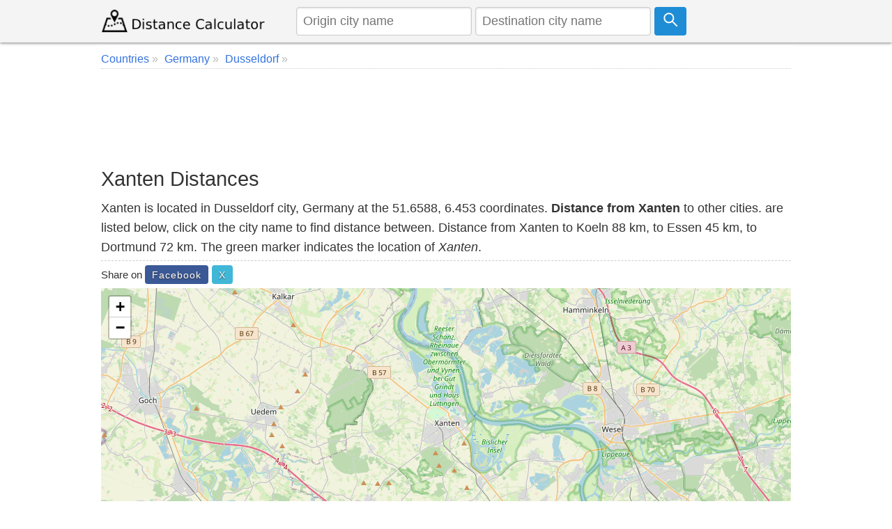

--- FILE ---
content_type: text/html; charset=UTF-8
request_url: https://www.distancecalculator.net/city/xanten
body_size: 7019
content:
<!DOCTYPE html><html lang="en"><head><meta charset="utf-8"><meta name="viewport" content="width=device-width, initial-scale=1.0"><link rel="icon" href="https://www.distancecalculator.net/favicon.ico" />
<style>*{box-sizing:border-box;margin:0;padding:0}html{font-family:sans-serif;-ms-text-size-adjust:100%;-webkit-text-size-adjust:100%;font-size:1em;overflow-y:scroll}body{line-height:1.6em;font-weight:400;background-color:#fff;color:#333}article,header,aside,main,nav,footer,label{display:block}a{background-color:transparent;color:#3372df;text-decoration:none}a:active,a:hover{outline:0;color:#111}img{border:0}pre{overflow:auto;font-family:monospace,monospace;padding:10px;font-size:1em;border:1px solid #eee;background-color:#fafafa}label{margin-bottom:.1em}fieldset,legend{border:0}legend{font-weight:bold}input,select,textarea{color:inherit;font:inherit;padding:.5em;margin:0 5px 5px 0;border:1px solid #ccc;box-shadow:inset 0 1px 3px #ddd;border-radius:4px;display:inline-block;font-size:100%;line-height:normal;max-width:100%}select{text-transform:none;background-color:#fff;display:inline-block;font-size:100%;height:2.5em}button,.button{overflow:visible;font:inherit;text-transform:none;letter-spacing:1px;border:0;line-height:normal;white-space:nowrap;padding:.5em;color:#fff;background-color:#1f8dd6;border-radius:4px;display:inline-block;font-size:100%;text-align:center}.button:focus,.button:hover{opacity:.9}button,html input[type="button"],input[type="submit"]{cursor:pointer}input[type="number"]::-webkit-inner-spin-button,input[type="number"]::-webkit-outer-spin-button{height:auto}textarea{overflow:auto}table{border-collapse:collapse;border-spacing:0;border:1px solid #ddd;margin-bottom:1em;width:95%;box-shadow:0 1px 4px 0 rgba(0,0,0,.5)}td,th{padding:5px;text-align:left}th{background-color:#e2f0c6}tr{border-bottom:1px solid #ddd}tr:nth-child(odd){background-color:#f7f7f7}h1,h2,h3,h4,h5,h6{font-weight:400;line-height:1.3em;margin:.3em 0}h1{font-size:1.6em}h2{font-size:1.5em}h3{font-size:1.4em}h4{font-size:1.3em}h5{font-size:1.2em}p{margin:5px 0}ul{padding-left:20px;list-style-type:square}ul li{line-height:1.7em}.row:after{content:"";clear:both;display:block}[class*=col-]{padding:1px;float:left;width:100%}header .row,main,nav,footer .row{max-width:1000px;margin:0 auto}.comments{margin:5px 0;padding:10px;background-color:#F9FFF3;border:1px solid #D2DAC9}.comcon{background-color:#fff;overflow:auto;border-radius:4px;padding:10px;margin:8px 0}.comaut{font-weight:600}.comcon .date{color:#555;font-size:85%;float:right}.comments form{margin:15px 0;background-color:#f4f4f4;padding:10px;border-radius:4px}.comcon p{border-top:1px dashed #ccc;clear:left}#message{background-color:#E3F1D4;padding:10px;}header{z-index:1;background-color:#f4f4f4;margin-bottom:4px}header form{text-align:center;display:flex}header img{display:block}header input{margin:0 5px 0 0}main{padding:5px;min-height:420px;background-color:#fff;word-wrap:break-word}footer{font-size:90%;padding:20px 0;background-color:#eee;border-top:1px solid #ddd}.navbar-brand img {margin-top:7px}.form{padding:5px;background-color:#f8f8f8;margin-bottom:10px}.center,.center td,.center th{text-align:center}.center table{margin:5px auto}.noblock{display:inline-block}.rounded{border-radius:4px}.bordertop{border-top:1px dashed #ccc;}.borderbottom{border-bottom:1px dashed #ccc;padding-bottom:5px;}.bordered{border:1px solid #dedede}.m38{margin-top:38px}.margin10{margin:10px 0}.admr15{margin:5px 0}.full-width{width:100%}.bgrs{background-color:#fafafa;padding:5px}.bg-gray{background-color:#f8f8f8}.shadow,.comcon,.comments form{box-shadow:0 1px 4px 0 rgba(0,0,0,.5)}.margin20{margin:20px 0}.margin10a{display:block;margin:10px auto}time,ul .date{color:#555;font-size:85%;display:block}.social{margin:5px 0}.share-on-twitter{background:#41b7d8}.share-on-facebook{background:#3b5997}.share-on-googleplus{background:#d64937}.social a:hover{color:#fff;text-shadow:none}.social .button{font-size:80%;text-shadow:0 1px 2px #333}.social .scount{border:1px solid #aaa;margin-right:4px;padding:7px 4px;font-size:85%;background-color:#f5f5f5;color:#555}.list-horizontal,.list-vertical{list-style-type:none}.list-horizontal li,#breadcrumb li{display:inline-block}.list-horizontal li a{padding:2px}.list-vertical li{width:100%;border-bottom:1px dotted #333}.list-vertical li a{display:block;padding:2px 0}.list-vertical li a:before,.list-horizontal li a:before,#breadcrumb li a:after{content:" \00bb";padding-right:5px;color:#bbb}.list-horizontal{padding-left:2px}#breadcrumb{min-height:27px;font-size:90%;border-bottom:1px dotted #ccc}.cd-top{overflow:hidden;display:inline-block;height:40px;width:40px;position:fixed;bottom:40px;right:10px;z-index:10;text-align:center;font-size:36px;line-height:55px;color:#fff;background-color:rgba(125,125,125,.5);visibility:hidden;opacity:0;border-radius:4px}.cd-top:hover{opacity:1;color:#eee}.cd-is-visible{visibility:visible;opacity:1}.distance-number{font-size:2.3em;line-height:1.2;font-weight:300;margin-top:12px;letter-spacing:1px}.distance-number small{color:#333;display:block;font-size:.6em}.red{color:#dd171b}.blue{color:#2973ab}.map{margin-bottom:10px}.distances{text-align:center}.radio{display:inline-block;margin-right:10px}@media only screen and (min-width:768px){html{font-size:1.125em}body{line-height:1.6em}.col-1{width:8.33%}.col-2{width:16.66%}.col-3{width:28%}.col-4{width:33.33%}.col-5{width:41.66%}.col-6{width:50%}.col-7{width:58.33%}.col-8{width:66.66%}.col-9{width:72%}.col-10{width:83.33%}.col-11{width:91.66%}.col-12{width:100%}.col-7-10{width:70%}.col-3-10{width:30%}form,label{margin:5px 0}[class*=col-]{padding:5px}header form{text-align:left}}@media(max-width:480px){html{font-size:16px}.admr15{margin:15px 0}table{width:100%}.comments,.comcon{padding:5px}.social{display:block;text-align:center}h1,h2,h3,h4,h5,h6{line-height:1.3em;margin:5px 0}h1{font-size:1.4em}h2{font-size:1.3em}h3,h4,h5{font-size:1.2em}td,th{padding:4px 3px}.cd-top{right:5px;bottom:5px}.map{max-height:340px}header form{padding-bottom:7px}header input{font-size:90%;max-width:42%;margin:0 3px}header .button svg{width:16px;height:16px}footer{text-align:center}footer span{display:block}.navbar-brand img{margin-top:1px}.car{width:27px;height:23px;margin-right:3px}.air{width:27px;height:27px;margin-right:3px}.distance-number{font-size:1.8em}}@media print{.social,.comments{display:none}}@media(max-width:47.999em){header{position:fixed;left:0;top:0;right:0;display:block}main{margin-top:84px;padding:5px}header img{margin:0 auto}.nofx{position:initial}.nomr{margin-top:5px}.m2{width:50%}.m38{margin-top:3px;width:90%}}@media (min-width:800px){.form,button,.button{padding:.4em .7em}}</style>
<link rel="icon" sizes="192x192" href="https://www.distancecalculator.net/icon.png" />
<link rel="apple-touch-icon" href="https://www.distancecalculator.net/apple-touch-icon-152x152.png" sizes="152x152" />
<style>
    #map {z-index:0;}
    @media (max-width: 47.999em) {
        #hae {width:92%}
    }

    </style>
    <!-- Global site tag (gtag.js) - Google Analytics -->
    <script async src="https://www.googletagmanager.com/gtag/js?id=UA-84677098-1"></script>
    <script>
        window.dataLayer = window.dataLayer || [];
        function gtag(){dataLayer.push(arguments);}
        gtag('js', new Date());
        gtag('config', 'UA-84677098-1');
    </script>


<title>Xanten Distances Germany</title>
<meta name="description" content="Distance between Xanten and cities, list and calculate the distance from Germany cities and Xanten, also check the closest city distances." />
 <link rel="stylesheet" href="https://unpkg.com/leaflet@1.3.4/dist/leaflet.css"
   integrity="sha512-puBpdR0798OZvTTbP4A8Ix/l+A4dHDD0DGqYW6RQ+9jxkRFclaxxQb/SJAWZfWAkuyeQUytO7+7N4QKrDh+drA=="
   crossorigin=""/>
</head><body><header class="shadow"><div class="row"><div class="col-3"><a class="navbar-brand" href="https://www.distancecalculator.net/" title="Distance Calculator"><img src="https://www.distancecalculator.net/logo.png" alt="Distance Calculator" width="243" height="36" /></a></div><div class="col-9">
            <p style="display:none;">TOKEN fcf6b385343a6575b8fd4685888e4ce0e0ae43b1083e8dd66e9f325b003c3531</p>            <form id="cityfrm" action="/" method="post">
                <input type="text" id="distancefrom" name="distancefrom" placeholder="Origin city name" required />
                <input type="hidden" id="tcity1ll" name="tcity1ll" />
                <input type="text" class="form-control" id="distanceto" name="distanceto" placeholder="Destination city name" required />
                <input type="hidden" id="tcity2ll" name="tcity2ll" />
                <input type="hidden" name="distoken" id="distoken" value="fcf6b385343a6575b8fd4685888e4ce0e0ae43b1083e8dd66e9f325b003c3531" />
                <button type="submit" class="button" title="Calculate"><svg fill="none" stroke="#fff" stroke-width="3" width="21px" height="21px" viewBox="0 0 32 32" xmlns="http://www.w3.org/2000/svg"><circle cx="12" cy="12" r="10"/><line x1="18" x2="30" y1="18" y2="30"/></svg></button></form></div></div></header><main>
<div id="breadcrumb"><ol vocab="http://schema.org/" typeof="BreadcrumbList">
<li property="itemListElement" typeof="ListItem"><a href="https://www.distancecalculator.net/countries" typeof="WebPage" property="item"><span property="name">Countries</span></a> <meta property="position" content="1"></li> <li property="itemListElement" typeof="ListItem"><a href="https://www.distancecalculator.net/country/germany" typeof="WebPage" property="item"><span property="name">Germany</span></a>  <meta property="position" content="2"></li> <li property="itemListElement" typeof="ListItem"><a href="https://www.distancecalculator.net/city/dusseldorf" typeof="WebPage" property="item"><span property="name">Dusseldorf</span></a> <meta property="position" content="3"></li> </ol></div>
  <div class="margin10 center" style="height:120px;">
    <script async src="https://pagead2.googlesyndication.com/pagead/js/adsbygoogle.js?client=ca-pub-7198764309405012"
            crossorigin="anonymous"></script>
    <!-- Distancecalculator-Ust -->
    <ins class="adsbygoogle"
         style="display:block;height:120px;"
         data-ad-client="ca-pub-7198764309405012"
         data-ad-slot="4115473862"></ins>
    <script>
        (adsbygoogle = window.adsbygoogle || []).push({});
    </script>
</div>
<h1>Xanten Distances</h1>
<p class="borderbottom">Xanten is located in Dusseldorf city, Germany at the 51.6588, 6.453 coordinates. <strong>Distance from Xanten</strong> to other cities. are listed below, click on the city name to find distance between. Distance from Xanten to Koeln 88 km,  to Essen 45 km,  to Dortmund 72 km. The green marker indicates the location of <em>Xanten</em>. </p><div class="social"><small>Share on </small>
<a href="https://www.facebook.com/sharer/sharer.php?u=https%3A%2F%2Fwww.distancecalculator.net%2Fcity%2Fxanten" rel="nofollow" target="_blank" class="button share-on-facebook" title="Share on Facebook">Facebook</a>
<a href="https://x.com/intent/tweet?url=https%3A%2F%2Fwww.distancecalculator.net%2Fcity%2Fxanten&amp;via=DistanceCalc" rel="nofollow" target="_blank" class="button share-on-twitter" title="Share on X">X</a>
</div><div id="map" style="width:100%;height:400px;"></div>

  <div class="margin10 center">
    <script async src="https://pagead2.googlesyndication.com/pagead/js/adsbygoogle.js?client=ca-pub-7198764309405012"
            crossorigin="anonymous"></script>
    <!-- Distancecalculator-responsive -->
    <ins class="adsbygoogle"
         style="display:block"
         data-ad-client="ca-pub-7198764309405012"
         data-ad-slot="2862101943"
         data-ad-format="auto"
         data-full-width-responsive="true"></ins>
    <script>
        (adsbygoogle = window.adsbygoogle || []).push({});
    </script>
</div>
<div class="row borderbottom">
<div class="col-6">
<h2>Distance Between Xanten and Cities</h2>
<p>List of distances from Xanten to Germany cities.</p><table><tr><th>City</th><th>Distance to Xanten</th></tr><tr><td><a href="/from-koeln-to-xanten" title="Distance from Koeln to Xanten">Koeln to Xanten</a></td><td>88 km</td></tr><tr><td><a href="/from-essen-to-xanten" title="Distance from Essen to Xanten">Essen to Xanten</a></td><td>45 km</td></tr><tr><td><a href="/from-dortmund-to-xanten" title="Distance from Dortmund to Xanten">Dortmund to Xanten</a></td><td>72 km</td></tr><tr><td><a href="/from-duisburg-to-xanten" title="Distance from Duisburg to Xanten">Duisburg to Xanten</a></td><td>33 km</td></tr><tr><td><a href="/from-bochum-to-xanten" title="Distance from Bochum to Xanten">Bochum to Xanten</a></td><td>56 km</td></tr><tr><td><a href="/from-bochum-hordel-to-xanten" title="Distance from Bochum-Hordel to Xanten">Bochum-Hordel to Xanten</a></td><td>53 km</td></tr><tr><td><a href="/from-wuppertal-to-xanten" title="Distance from Wuppertal to Xanten">Wuppertal to Xanten</a></td><td>66 km</td></tr><tr><td><a href="/from-bielefeld-to-xanten" title="Distance from Bielefeld to Xanten">Bielefeld to Xanten</a></td><td>149 km</td></tr><tr><td><a href="/from-bonn-to-xanten" title="Distance from Bonn to Xanten">Bonn to Xanten</a></td><td>112 km</td></tr><tr><td><a href="/from-muenster-to-xanten" title="Distance from Muenster to Xanten">Muenster to Xanten</a></td><td>87 km</td></tr><tr><td><a href="/from-gelsenkirchen-to-xanten" title="Distance from Gelsenkirchen to Xanten">Gelsenkirchen to Xanten</a></td><td>49 km</td></tr><tr><td><a href="/from-aachen-to-xanten" title="Distance from Aachen to Xanten">Aachen to Xanten</a></td><td>101 km</td></tr><tr><td><a href="/from-monchengladbach-to-xanten" title="Distance from Monchengladbach to Xanten">Monchengladbach to Xanten</a></td><td>53 km</td></tr><tr><td><a href="/from-krefeld-to-xanten" title="Distance from Krefeld to Xanten">Krefeld to Xanten</a></td><td>37 km</td></tr><tr><td><a href="/from-oberhausen-to-xanten" title="Distance from Oberhausen to Xanten">Oberhausen to Xanten</a></td><td>36 km</td></tr><tr><td><a href="/from-hagen-to-xanten" title="Distance from Hagen to Xanten">Hagen to Xanten</a></td><td>78 km</td></tr><tr><td><a href="/from-hamm-to-xanten" title="Distance from Hamm to Xanten">Hamm to Xanten</a></td><td>94 km</td></tr><tr><td><a href="/from-herne-to-xanten" title="Distance from Herne to Xanten">Herne to Xanten</a></td><td>55 km</td></tr><tr><td><a href="/from-muelheim-ruhr-to-xanten" title="Distance from Muelheim (Ruhr) to Xanten">Muelheim (Ruhr) to Xanten</a></td><td>39 km</td></tr><tr><td><a href="/from-solingen-to-xanten" title="Distance from Solingen to Xanten">Solingen to Xanten</a></td><td>69 km</td></tr><tr><td><a href="/from-leverkusen-to-xanten" title="Distance from Leverkusen to Xanten">Leverkusen to Xanten</a></td><td>79 km</td></tr><tr><td><a href="/from-neuss-to-xanten" title="Distance from Neuss to Xanten">Neuss to Xanten</a></td><td>54 km</td></tr><tr><td><a href="/from-paderborn-to-xanten" title="Distance from Paderborn to Xanten">Paderborn to Xanten</a></td><td>159 km</td></tr><tr><td><a href="/from-recklinghausen-to-xanten" title="Distance from Recklinghausen to Xanten">Recklinghausen to Xanten</a></td><td>52 km</td></tr><tr><td><a href="/from-bottrop-to-xanten" title="Distance from Bottrop to Xanten">Bottrop to Xanten</a></td><td>36 km</td></tr><tr><td><a href="/from-remscheid-to-xanten" title="Distance from Remscheid to Xanten">Remscheid to Xanten</a></td><td>74 km</td></tr><tr><td><a href="/from-moers-to-xanten" title="Distance from Moers to Xanten">Moers to Xanten</a></td><td>26 km</td></tr><tr><td><a href="/from-siegen-to-xanten" title="Distance from Siegen to Xanten">Siegen to Xanten</a></td><td>140 km</td></tr><tr><td><a href="/from-bergisch-gladbach-to-xanten" title="Distance from Bergisch Gladbach to Xanten">Bergisch Gladbach to Xanten</a></td><td>89 km</td></tr><tr><td><a href="/from-witten-to-xanten" title="Distance from Witten to Xanten">Witten to Xanten</a></td><td>67 km</td></tr><tr><td><a href="/from-iserlohn-to-xanten" title="Distance from Iserlohn to Xanten">Iserlohn to Xanten</a></td><td>92 km</td></tr><tr><td><a href="/from-guetersloh-to-xanten" title="Distance from Guetersloh to Xanten">Guetersloh to Xanten</a></td><td>135 km</td></tr><tr><td><a href="/from-dueren-to-xanten" title="Distance from Dueren to Xanten">Dueren to Xanten</a></td><td>95 km</td></tr><tr><td><a href="/from-ratingen-to-xanten" title="Distance from Ratingen to Xanten">Ratingen to Xanten</a></td><td>49 km</td></tr><tr><td><a href="/from-marl-to-xanten" title="Distance from Marl to Xanten">Marl to Xanten</a></td><td>44 km</td></tr><tr><td><a href="/from-lunen-to-xanten" title="Distance from Lunen to Xanten">Lunen to Xanten</a></td><td>74 km</td></tr><tr><td><a href="/from-velbert-to-xanten" title="Distance from Velbert to Xanten">Velbert to Xanten</a></td><td>54 km</td></tr><tr><td><a href="/from-minden-to-xanten" title="Distance from Minden to Xanten">Minden to Xanten</a></td><td>183 km</td></tr><tr><td><a href="/from-dorsten-to-xanten" title="Distance from Dorsten to Xanten">Dorsten to Xanten</a></td><td>35 km</td></tr><tr><td><a href="/from-luedenscheid-to-xanten" title="Distance from Luedenscheid to Xanten">Luedenscheid to Xanten</a></td><td>95 km</td></tr><tr><td><a href="/from-castrop-rauxel-to-xanten" title="Distance from Castrop-Rauxel to Xanten">Castrop-Rauxel to Xanten</a></td><td>60 km</td></tr><tr><td><a href="/from-gladbeck-to-xanten" title="Distance from Gladbeck to Xanten">Gladbeck to Xanten</a></td><td>38 km</td></tr><tr><td><a href="/from-arnsberg-to-xanten" title="Distance from Arnsberg to Xanten">Arnsberg to Xanten</a></td><td>117 km</td></tr><tr><td><a href="/from-rheine-to-xanten" title="Distance from Rheine to Xanten">Rheine to Xanten</a></td><td>97 km</td></tr><tr><td><a href="/from-viersen-to-xanten" title="Distance from Viersen to Xanten">Viersen to Xanten</a></td><td>45 km</td></tr><tr><td><a href="/from-troisdorf-to-xanten" title="Distance from Troisdorf to Xanten">Troisdorf to Xanten</a></td><td>106 km</td></tr><tr><td><a href="/from-bocholt-to-xanten" title="Distance from Bocholt to Xanten">Bocholt to Xanten</a></td><td>23 km</td></tr><tr><td><a href="/from-detmold-to-xanten" title="Distance from Detmold to Xanten">Detmold to Xanten</a></td><td>169 km</td></tr><tr><td><a href="/from-dinslaken-to-xanten" title="Distance from Dinslaken to Xanten">Dinslaken to Xanten</a></td><td>23 km</td></tr><tr><td><a href="/from-lippstadt-to-xanten" title="Distance from Lippstadt to Xanten">Lippstadt to Xanten</a></td><td>130 km</td></tr><tr><td><a href="/from-unna-to-xanten" title="Distance from Unna to Xanten">Unna to Xanten</a></td><td>86 km</td></tr><tr><td><a href="/from-herten-to-xanten" title="Distance from Herten to Xanten">Herten to Xanten</a></td><td>48 km</td></tr><tr><td><a href="/from-herford-to-xanten" title="Distance from Herford to Xanten">Herford to Xanten</a></td><td>161 km</td></tr><tr><td><a href="/from-grevenbroich-to-xanten" title="Distance from Grevenbroich to Xanten">Grevenbroich to Xanten</a></td><td>64 km</td></tr><tr><td><a href="/from-kerpen-to-xanten" title="Distance from Kerpen to Xanten">Kerpen to Xanten</a></td><td>89 km</td></tr><tr><td><a href="/from-dormagen-to-xanten" title="Distance from Dormagen to Xanten">Dormagen to Xanten</a></td><td>68 km</td></tr><tr><td><a href="/from-bergheim-to-xanten" title="Distance from Bergheim to Xanten">Bergheim to Xanten</a></td><td>79 km</td></tr><tr><td><a href="/from-wesel-to-xanten" title="Distance from Wesel to Xanten">Wesel to Xanten</a></td><td>12 km</td></tr><tr><td><a href="/from-langenfeld-to-xanten" title="Distance from Langenfeld to Xanten">Langenfeld to Xanten</a></td><td>70 km</td></tr><tr><td><a href="/from-stolberg-to-xanten" title="Distance from Stolberg to Xanten">Stolberg to Xanten</a></td><td>100 km</td></tr><tr><td><a href="/from-menden-to-xanten" title="Distance from Menden to Xanten">Menden to Xanten</a></td><td>95 km</td></tr><tr><td><a href="/from-hattingen-to-xanten" title="Distance from Hattingen to Xanten">Hattingen to Xanten</a></td><td>58 km</td></tr><tr><td><a href="/from-hilden-to-xanten" title="Distance from Hilden to Xanten">Hilden to Xanten</a></td><td>64 km</td></tr><tr><td><a href="/from-sankt-augustin-to-xanten" title="Distance from Sankt Augustin to Xanten">Sankt Augustin to Xanten</a></td><td>111 km</td></tr><tr><td><a href="/from-eschweiler-to-xanten" title="Distance from Eschweiler to Xanten">Eschweiler to Xanten</a></td><td>94 km</td></tr><tr><td><a href="/from-ahlen-to-xanten" title="Distance from Ahlen to Xanten">Ahlen to Xanten</a></td><td>100 km</td></tr><tr><td><a href="/from-bad-salzuflen-to-xanten" title="Distance from Bad Salzuflen to Xanten">Bad Salzuflen to Xanten</a></td><td>164 km</td></tr><tr><td><a href="/from-euskirchen-to-xanten" title="Distance from Euskirchen to Xanten">Euskirchen to Xanten</a></td><td>113 km</td></tr><tr><td><a href="/from-meerbusch-to-xanten" title="Distance from Meerbusch to Xanten">Meerbusch to Xanten</a></td><td>47 km</td></tr><tr><td><a href="/from-hurth-to-xanten" title="Distance from Hurth to Xanten">Hurth to Xanten</a></td><td>92 km</td></tr></table></div>
<div class="col-6">
<h3>Distance from Xanten to Foreign Cities</h3><p>Choose a city to calculate distance from Xanten to major cities in the world.</p><ul><li><a href="/from-london-to-xanten" title="Distance from London to Xanten">London to Xanten</a></li><li><a href="/from-city-of-london-to-xanten" title="Distance from City of London to Xanten">City of London to Xanten</a></li><li><a href="/from-madrid-to-xanten" title="Distance from Madrid to Xanten">Madrid to Xanten</a></li><li><a href="/from-rome-to-xanten" title="Distance from Rome to Xanten">Rome to Xanten</a></li><li><a href="/from-paris-to-xanten" title="Distance from Paris to Xanten">Paris to Xanten</a></li><li><a href="/from-algiers-to-xanten" title="Distance from Algiers to Xanten">Algiers to Xanten</a></li><li><a href="/from-bucharest-to-xanten" title="Distance from Bucharest to Xanten">Bucharest to Xanten</a></li><li><a href="/from-budapest-to-xanten" title="Distance from Budapest to Xanten">Budapest to Xanten</a></li><li><a href="/from-warsaw-to-xanten" title="Distance from Warsaw to Xanten">Warsaw to Xanten</a></li><li><a href="/from-xanten-to-vienna" title="Distance from Xanten to Vienna">Xanten to Vienna</a></li><li><a href="/from-barcelona-to-xanten" title="Distance from Barcelona to Xanten">Barcelona to Xanten</a></li><li><a href="/from-belgrade-to-xanten" title="Distance from Belgrade to Xanten">Belgrade to Xanten</a></li><li><a href="/from-stockholm-to-xanten" title="Distance from Stockholm to Xanten">Stockholm to Xanten</a></li><li><a href="/from-milano-to-xanten" title="Distance from Milano to Xanten">Milano to Xanten</a></li><li><a href="/from-xanten-to-prague" title="Distance from Xanten to Prague">Xanten to Prague</a></li><li><a href="/from-copenhagen-to-xanten" title="Distance from Copenhagen to Xanten">Copenhagen to Xanten</a></li><li><a href="/from-xanten-to-sofia" title="Distance from Xanten to Sofia">Xanten to Sofia</a></li><li><a href="/from-dublin-to-xanten" title="Distance from Dublin to Xanten">Dublin to Xanten</a></li><li><a href="/from-xanten-to-brussels" title="Distance from Xanten to Brussels">Xanten to Brussels</a></li><li><a href="/from-birmingham-to-xanten" title="Distance from Birmingham to Xanten">Birmingham to Xanten</a></li><li><a href="/from-napoli-to-xanten" title="Distance from Napoli to Xanten">Napoli to Xanten</a></li></ul></div></div>

<div class="margin10 center" style="text-align:center;">
    <script async src="https://pagead2.googlesyndication.com/pagead/js/adsbygoogle.js?client=ca-pub-7198764309405012"
            crossorigin="anonymous"></script>
    <ins class="adsbygoogle"
         style="display:block"
         data-ad-format="autorelaxed"
         data-ad-client="ca-pub-7198764309405012"
         data-ad-slot="9287909496"></ins>
    <script>
        (adsbygoogle = window.adsbygoogle || []).push({});
    </script>
</div>

<div class="comments rounded" id="comments">
<div class="margin10 center">

</div>
<form id="frmcomment">
<fieldset><legend>Please Share Your Comments</legend>
<label for="commentname">Name</label>
<input id="commentname" name="commentname" type="text" placeholder="Your name" required />
<label for="commenttext">Comment</label>
<textarea id="commenttext" name="commenttext" class="full-width" placeholder="Your comment" rows="4" required></textarea>
<button type="submit" class="button" id="sendcomment">Send</button>
</fieldset>
</form>
<div id="message" class="shadow"></div>
</div>
<script>var yid = 'city/xanten';
function pscm(e){e.preventDefault&&e.preventDefault();var t=document.getElementById("commentname").value,n=document.getElementById("commenttext").value;if(n.length>2048)return alert("Sorry your comment is too long."),!1;var m=new XMLHttpRequest,o="commentname="+encodeURIComponent(t)+"&yid="+encodeURIComponent(yid)+"&commenttext="+encodeURIComponent(n);return m.open("POST","/_yrme.php",!0),m.setRequestHeader("Content-type","application/x-www-form-urlencoded"),m.onreadystatechange=function(){4===m.readyState&&200===m.status?(document.getElementById("message").innerHTML="Your comment saved successfully and will be published after it is approved.",document.getElementById("commentname").value="",document.getElementById("commenttext").value=""):document.getElementById("message").innerHTML="There was an error, please try again later.",document.getElementById("message").style.visibility="visible"},m.send(o),!1}document.getElementById("message").style.visibility="hidden";var frmcomment=document.getElementById("frmcomment");frmcomment.attachEvent?frmcomment.attachEvent("submit",pscm):frmcomment.addEventListener("submit",pscm);</script></main>
  <footer>
<div class="row">
<div class="col-6"><span>&copy; 2015-2026 www.DistanceCalculator.net</span>
<ul class="list-horizontal"><li><a href="/about.php" title="About Us">About Us</a></li>
    <li><a href="/contact.php" title="Contact Us">Contact Us</a></li>
    <li><a href="/privacy.php" title="Privacy Policy">Privacy Policy</a></li>
</ul>
<small>0.0028 s</small></div>
<div class="col-6">
<span>Follow us on: </span>
<a href="https://x.com/DistanceCalc" target="_blank" title="Distance Calculator X Page" class="button share-on-twitter">@DistanceCalc</a>
</div>
</div>
</footer>

 <script src="https://unpkg.com/leaflet@1.3.4/dist/leaflet.js"
   integrity="sha512-nMMmRyTVoLYqjP9hrbed9S+FzjZHW5gY1TWCHA5ckwXZBadntCNs8kEqAWdrb9O7rxbCaA4lKTIWjDXZxflOcA=="
   crossorigin=""></script>
<script>
var mymap = L.map('map');
L.tileLayer('https://{s}.tile.openstreetmap.org/{z}/{x}/{y}.png?{foo}', {foo: 'bar',
attribution:'&copy; <a href="https://www.openstreetmap.org/copyright">OpenStreetMap</a>'}).addTo(mymap);
mymap.setView([51.65877,6.45297], 12);
mymap.zoomOut(1);
</script>
<script type="application/ld+json">{"@context":"http://schema.org","@type":"City","geo":{"@type":"GeoCoordinates","latitude":"51.65877","longitude":"6.45297"},"name":"Xanten"}</script>
</body>
</html>

--- FILE ---
content_type: text/html; charset=utf-8
request_url: https://www.google.com/recaptcha/api2/aframe
body_size: 267
content:
<!DOCTYPE HTML><html><head><meta http-equiv="content-type" content="text/html; charset=UTF-8"></head><body><script nonce="8yWXDDTui0UL6f67fduFCQ">/** Anti-fraud and anti-abuse applications only. See google.com/recaptcha */ try{var clients={'sodar':'https://pagead2.googlesyndication.com/pagead/sodar?'};window.addEventListener("message",function(a){try{if(a.source===window.parent){var b=JSON.parse(a.data);var c=clients[b['id']];if(c){var d=document.createElement('img');d.src=c+b['params']+'&rc='+(localStorage.getItem("rc::a")?sessionStorage.getItem("rc::b"):"");window.document.body.appendChild(d);sessionStorage.setItem("rc::e",parseInt(sessionStorage.getItem("rc::e")||0)+1);localStorage.setItem("rc::h",'1769186019246');}}}catch(b){}});window.parent.postMessage("_grecaptcha_ready", "*");}catch(b){}</script></body></html>